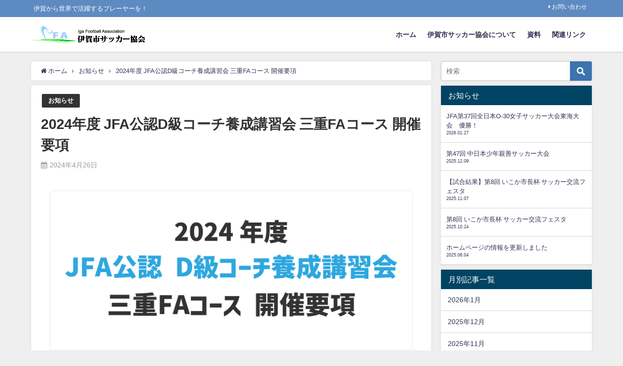

--- FILE ---
content_type: text/html; charset=UTF-8
request_url: https://www.iga-football.com/?p=587
body_size: 12612
content:
<!DOCTYPE html>
<html lang="ja">
<head>
<meta charset="utf-8">
<meta http-equiv="X-UA-Compatible" content="IE=edge">
<meta name="viewport" content="width=device-width, initial-scale=1" />
<title>2024年度 JFA公認D級コーチ養成講習会 三重FAコース 開催要項 | 伊賀市サッカー協会</title>
<meta name="description" content="１．目　的 アマチュアレベル（子どもを中心に）を対象とした指導者を養成すると同時に、子どもたちにサッカーの楽しさを伝えられる指導者を養成する。 ２．主　催 公益財団法人 日本サッカー協会／公益財団法人">
<meta name="thumbnail" content="https://www.iga-football.com/wp-content/uploads/2024/04/6fb57edcb388544685c9c0b618b7e39f.jpg" /><meta name="robots" content="archive, follow, index">
<!-- Diver OGP -->
<meta property="og:locale" content="ja_JP" />
<meta property="og:title" content="2024年度 JFA公認D級コーチ養成講習会 三重FAコース 開催要項" />
<meta property="og:description" content="１．目　的 アマチュアレベル（子どもを中心に）を対象とした指導者を養成すると同時に、子どもたちにサッカーの楽しさを伝えられる指導者を養成する。 ２．主　催 公益財団法人 日本サッカー協会／公益財団法人" />
<meta property="og:type" content="article" />
<meta property="og:url" content="https://www.iga-football.com/?p=587" />
<meta property="og:image" content="https://www.iga-football.com/wp-content/uploads/2024/04/6fb57edcb388544685c9c0b618b7e39f.jpg" />
<meta property="og:site_name" content="伊賀市サッカー協会" />
<meta name="twitter:card" content="summary_large_image" />
<meta name="twitter:title" content="2024年度 JFA公認D級コーチ養成講習会 三重FAコース 開催要項" />
<meta name="twitter:url" content="https://www.iga-football.com/?p=587" />
<meta name="twitter:description" content="１．目　的 アマチュアレベル（子どもを中心に）を対象とした指導者を養成すると同時に、子どもたちにサッカーの楽しさを伝えられる指導者を養成する。 ２．主　催 公益財団法人 日本サッカー協会／公益財団法人" />
<meta name="twitter:image" content="https://www.iga-football.com/wp-content/uploads/2024/04/6fb57edcb388544685c9c0b618b7e39f.jpg" />
<!-- / Diver OGP -->
<link rel="canonical" href="https://www.iga-football.com/?p=587">
<link rel="shortcut icon" href="https://www.iga-football.com/wp-content/uploads/2018/07/bunner.gif">
<!--[if IE]>
		<link rel="shortcut icon" href="https://www.iga-football.com/wp-content/uploads/2018/07/bunner.gif">
<![endif]-->
<link rel="apple-touch-icon" href="https://www.iga-football.com/wp-content/uploads/2018/07/bunner.gif" />
<meta name='robots' content='max-image-preview:large' />
<link rel='dns-prefetch' href='//cdnjs.cloudflare.com' />
<link rel='dns-prefetch' href='//s.w.org' />
<link rel="alternate" type="application/rss+xml" title="伊賀市サッカー協会 &raquo; フィード" href="https://www.iga-football.com/?feed=rss2" />
<link rel="alternate" type="application/rss+xml" title="伊賀市サッカー協会 &raquo; コメントフィード" href="https://www.iga-football.com/?feed=comments-rss2" />
<link rel="alternate" type="application/rss+xml" title="伊賀市サッカー協会 &raquo; 2024年度 JFA公認D級コーチ養成講習会 三重FAコース 開催要項 のコメントのフィード" href="https://www.iga-football.com/?feed=rss2&#038;p=587" />
<link rel='stylesheet'   href='https://www.iga-football.com/wp-includes/css/dist/block-library/style.min.css?ver=6.0.11&#038;theme=4.7.7'  media='all'>
<style id='global-styles-inline-css' type='text/css'>
body{--wp--preset--color--black: #000;--wp--preset--color--cyan-bluish-gray: #abb8c3;--wp--preset--color--white: #fff;--wp--preset--color--pale-pink: #f78da7;--wp--preset--color--vivid-red: #cf2e2e;--wp--preset--color--luminous-vivid-orange: #ff6900;--wp--preset--color--luminous-vivid-amber: #fcb900;--wp--preset--color--light-green-cyan: #7bdcb5;--wp--preset--color--vivid-green-cyan: #00d084;--wp--preset--color--pale-cyan-blue: #8ed1fc;--wp--preset--color--vivid-cyan-blue: #0693e3;--wp--preset--color--vivid-purple: #9b51e0;--wp--preset--color--light-blue: #70b8f1;--wp--preset--color--light-red: #ff8178;--wp--preset--color--light-green: #2ac113;--wp--preset--color--light-yellow: #ffe822;--wp--preset--color--light-orange: #ffa30d;--wp--preset--color--blue: #00f;--wp--preset--color--red: #f00;--wp--preset--color--purple: #674970;--wp--preset--color--gray: #ccc;--wp--preset--gradient--vivid-cyan-blue-to-vivid-purple: linear-gradient(135deg,rgba(6,147,227,1) 0%,rgb(155,81,224) 100%);--wp--preset--gradient--light-green-cyan-to-vivid-green-cyan: linear-gradient(135deg,rgb(122,220,180) 0%,rgb(0,208,130) 100%);--wp--preset--gradient--luminous-vivid-amber-to-luminous-vivid-orange: linear-gradient(135deg,rgba(252,185,0,1) 0%,rgba(255,105,0,1) 100%);--wp--preset--gradient--luminous-vivid-orange-to-vivid-red: linear-gradient(135deg,rgba(255,105,0,1) 0%,rgb(207,46,46) 100%);--wp--preset--gradient--very-light-gray-to-cyan-bluish-gray: linear-gradient(135deg,rgb(238,238,238) 0%,rgb(169,184,195) 100%);--wp--preset--gradient--cool-to-warm-spectrum: linear-gradient(135deg,rgb(74,234,220) 0%,rgb(151,120,209) 20%,rgb(207,42,186) 40%,rgb(238,44,130) 60%,rgb(251,105,98) 80%,rgb(254,248,76) 100%);--wp--preset--gradient--blush-light-purple: linear-gradient(135deg,rgb(255,206,236) 0%,rgb(152,150,240) 100%);--wp--preset--gradient--blush-bordeaux: linear-gradient(135deg,rgb(254,205,165) 0%,rgb(254,45,45) 50%,rgb(107,0,62) 100%);--wp--preset--gradient--luminous-dusk: linear-gradient(135deg,rgb(255,203,112) 0%,rgb(199,81,192) 50%,rgb(65,88,208) 100%);--wp--preset--gradient--pale-ocean: linear-gradient(135deg,rgb(255,245,203) 0%,rgb(182,227,212) 50%,rgb(51,167,181) 100%);--wp--preset--gradient--electric-grass: linear-gradient(135deg,rgb(202,248,128) 0%,rgb(113,206,126) 100%);--wp--preset--gradient--midnight: linear-gradient(135deg,rgb(2,3,129) 0%,rgb(40,116,252) 100%);--wp--preset--duotone--dark-grayscale: url('#wp-duotone-dark-grayscale');--wp--preset--duotone--grayscale: url('#wp-duotone-grayscale');--wp--preset--duotone--purple-yellow: url('#wp-duotone-purple-yellow');--wp--preset--duotone--blue-red: url('#wp-duotone-blue-red');--wp--preset--duotone--midnight: url('#wp-duotone-midnight');--wp--preset--duotone--magenta-yellow: url('#wp-duotone-magenta-yellow');--wp--preset--duotone--purple-green: url('#wp-duotone-purple-green');--wp--preset--duotone--blue-orange: url('#wp-duotone-blue-orange');--wp--preset--font-size--small: 13px;--wp--preset--font-size--medium: 20px;--wp--preset--font-size--large: 36px;--wp--preset--font-size--x-large: 42px;}.has-black-color{color: var(--wp--preset--color--black) !important;}.has-cyan-bluish-gray-color{color: var(--wp--preset--color--cyan-bluish-gray) !important;}.has-white-color{color: var(--wp--preset--color--white) !important;}.has-pale-pink-color{color: var(--wp--preset--color--pale-pink) !important;}.has-vivid-red-color{color: var(--wp--preset--color--vivid-red) !important;}.has-luminous-vivid-orange-color{color: var(--wp--preset--color--luminous-vivid-orange) !important;}.has-luminous-vivid-amber-color{color: var(--wp--preset--color--luminous-vivid-amber) !important;}.has-light-green-cyan-color{color: var(--wp--preset--color--light-green-cyan) !important;}.has-vivid-green-cyan-color{color: var(--wp--preset--color--vivid-green-cyan) !important;}.has-pale-cyan-blue-color{color: var(--wp--preset--color--pale-cyan-blue) !important;}.has-vivid-cyan-blue-color{color: var(--wp--preset--color--vivid-cyan-blue) !important;}.has-vivid-purple-color{color: var(--wp--preset--color--vivid-purple) !important;}.has-black-background-color{background-color: var(--wp--preset--color--black) !important;}.has-cyan-bluish-gray-background-color{background-color: var(--wp--preset--color--cyan-bluish-gray) !important;}.has-white-background-color{background-color: var(--wp--preset--color--white) !important;}.has-pale-pink-background-color{background-color: var(--wp--preset--color--pale-pink) !important;}.has-vivid-red-background-color{background-color: var(--wp--preset--color--vivid-red) !important;}.has-luminous-vivid-orange-background-color{background-color: var(--wp--preset--color--luminous-vivid-orange) !important;}.has-luminous-vivid-amber-background-color{background-color: var(--wp--preset--color--luminous-vivid-amber) !important;}.has-light-green-cyan-background-color{background-color: var(--wp--preset--color--light-green-cyan) !important;}.has-vivid-green-cyan-background-color{background-color: var(--wp--preset--color--vivid-green-cyan) !important;}.has-pale-cyan-blue-background-color{background-color: var(--wp--preset--color--pale-cyan-blue) !important;}.has-vivid-cyan-blue-background-color{background-color: var(--wp--preset--color--vivid-cyan-blue) !important;}.has-vivid-purple-background-color{background-color: var(--wp--preset--color--vivid-purple) !important;}.has-black-border-color{border-color: var(--wp--preset--color--black) !important;}.has-cyan-bluish-gray-border-color{border-color: var(--wp--preset--color--cyan-bluish-gray) !important;}.has-white-border-color{border-color: var(--wp--preset--color--white) !important;}.has-pale-pink-border-color{border-color: var(--wp--preset--color--pale-pink) !important;}.has-vivid-red-border-color{border-color: var(--wp--preset--color--vivid-red) !important;}.has-luminous-vivid-orange-border-color{border-color: var(--wp--preset--color--luminous-vivid-orange) !important;}.has-luminous-vivid-amber-border-color{border-color: var(--wp--preset--color--luminous-vivid-amber) !important;}.has-light-green-cyan-border-color{border-color: var(--wp--preset--color--light-green-cyan) !important;}.has-vivid-green-cyan-border-color{border-color: var(--wp--preset--color--vivid-green-cyan) !important;}.has-pale-cyan-blue-border-color{border-color: var(--wp--preset--color--pale-cyan-blue) !important;}.has-vivid-cyan-blue-border-color{border-color: var(--wp--preset--color--vivid-cyan-blue) !important;}.has-vivid-purple-border-color{border-color: var(--wp--preset--color--vivid-purple) !important;}.has-vivid-cyan-blue-to-vivid-purple-gradient-background{background: var(--wp--preset--gradient--vivid-cyan-blue-to-vivid-purple) !important;}.has-light-green-cyan-to-vivid-green-cyan-gradient-background{background: var(--wp--preset--gradient--light-green-cyan-to-vivid-green-cyan) !important;}.has-luminous-vivid-amber-to-luminous-vivid-orange-gradient-background{background: var(--wp--preset--gradient--luminous-vivid-amber-to-luminous-vivid-orange) !important;}.has-luminous-vivid-orange-to-vivid-red-gradient-background{background: var(--wp--preset--gradient--luminous-vivid-orange-to-vivid-red) !important;}.has-very-light-gray-to-cyan-bluish-gray-gradient-background{background: var(--wp--preset--gradient--very-light-gray-to-cyan-bluish-gray) !important;}.has-cool-to-warm-spectrum-gradient-background{background: var(--wp--preset--gradient--cool-to-warm-spectrum) !important;}.has-blush-light-purple-gradient-background{background: var(--wp--preset--gradient--blush-light-purple) !important;}.has-blush-bordeaux-gradient-background{background: var(--wp--preset--gradient--blush-bordeaux) !important;}.has-luminous-dusk-gradient-background{background: var(--wp--preset--gradient--luminous-dusk) !important;}.has-pale-ocean-gradient-background{background: var(--wp--preset--gradient--pale-ocean) !important;}.has-electric-grass-gradient-background{background: var(--wp--preset--gradient--electric-grass) !important;}.has-midnight-gradient-background{background: var(--wp--preset--gradient--midnight) !important;}.has-small-font-size{font-size: var(--wp--preset--font-size--small) !important;}.has-medium-font-size{font-size: var(--wp--preset--font-size--medium) !important;}.has-large-font-size{font-size: var(--wp--preset--font-size--large) !important;}.has-x-large-font-size{font-size: var(--wp--preset--font-size--x-large) !important;}
</style>
<link rel='stylesheet'   href='https://www.iga-football.com/wp-content/themes/diver/style.min.css?ver=6.0.11&#038;theme=4.7.7'  media='all'>
<link rel='stylesheet'   href='https://www.iga-football.com/wp-content/themes/diver_child/style.css?theme=4.7.7'  media='all'>
<link rel='stylesheet'   href='https://www.iga-football.com/wp-content/themes/diver/lib/functions/editor/gutenberg/blocks.min.css?ver=6.0.11&#038;theme=4.7.7'  media='all'>
<link rel='stylesheet'   href='https://cdnjs.cloudflare.com/ajax/libs/Swiper/4.5.0/css/swiper.min.css'  media='all'>
<!--n2css--><script src='https://www.iga-football.com/wp-includes/js/jquery/jquery.min.js?ver=3.6.0&#038;theme=4.7.7' id='jquery-core-js'></script>
<script src='https://www.iga-football.com/wp-includes/js/jquery/jquery-migrate.min.js?ver=3.3.2&#038;theme=4.7.7' id='jquery-migrate-js'></script>
<link rel="https://api.w.org/" href="https://www.iga-football.com/index.php?rest_route=/" /><link rel="alternate" type="application/json" href="https://www.iga-football.com/index.php?rest_route=/wp/v2/posts/587" /><link rel="EditURI" type="application/rsd+xml" title="RSD" href="https://www.iga-football.com/xmlrpc.php?rsd" />
<link rel="wlwmanifest" type="application/wlwmanifest+xml" href="https://www.iga-football.com/wp-includes/wlwmanifest.xml" /> 
<meta name="generator" content="WordPress 6.0.11" />
<link rel='shortlink' href='https://www.iga-football.com/?p=587' />
<link rel="alternate" type="application/json+oembed" href="https://www.iga-football.com/index.php?rest_route=%2Foembed%2F1.0%2Fembed&#038;url=https%3A%2F%2Fwww.iga-football.com%2F%3Fp%3D587" />
<link rel="alternate" type="text/xml+oembed" href="https://www.iga-football.com/index.php?rest_route=%2Foembed%2F1.0%2Fembed&#038;url=https%3A%2F%2Fwww.iga-football.com%2F%3Fp%3D587&#038;format=xml" />
<script type="application/ld+json">{
            "@context" : "http://schema.org",
            "@type" : "Article",
            "mainEntityOfPage":{ 
                  "@type":"WebPage", 
                  "@id":"https://www.iga-football.com/?p=587" 
                }, 
            "headline" : "2024年度 JFA公認D級コーチ養成講習会 三重FAコース 開催要項",
            "author" : {
                 "@type" : "Person",
                 "name" : "サッカー協会",
                 "url" : "https://www.iga-football.com/?author=2"
                 },
            "datePublished" : "2024-04-26T12:00:31+0900",
            "dateModified" : "2024-04-26T12:09:55+0900",
            "image" : {
                 "@type" : "ImageObject",
                 "url" : "",
                 "width" : "",
                 "height" : ""
                 },
            "articleSection" : "お知らせ",
            "url" : "https://www.iga-football.com/?p=587",
            "publisher" : {
               "@type" : "Organization",
               "name" : "伊賀市サッカー協会"
              },
            "logo" : {
                 "@type" : "ImageObject",
                 "url" : "https://www.iga-football.com/wp-content/uploads/2018/07/logo.gif"}
            },
            "description" : "１．目　的 アマチュアレベル（子どもを中心に）を対象とした指導者を養成すると同時に、子どもたちにサッカーの楽しさを伝えられる指導者を養成する。 ２．主　催 公益財団法人 日本サッカー協会／公益財団法人"}</script><style>body{background-image:url()}</style><style>#onlynav ul ul,#nav_fixed #nav ul ul,.header-logo #nav ul ul{visibility:hidden;opacity:0;transition:.2s ease-in-out;transform:translateY(10px)}#onlynav ul ul ul,#nav_fixed #nav ul ul ul,.header-logo #nav ul ul ul{transform:translateX(-20px) translateY(0)}#onlynav ul li:hover>ul,#nav_fixed #nav ul li:hover>ul,.header-logo #nav ul li:hover>ul{visibility:visible;opacity:1;transform:translateY(0)}#onlynav ul ul li:hover>ul,#nav_fixed #nav ul ul li:hover>ul,.header-logo #nav ul ul li:hover>ul{transform:translateX(0) translateY(0)}</style><style>body{background-color:#efefef;color:#333}a{color:#335}a:hover{color:#6495ED}.content{color:#000}.content a{color:#6f97bc}.content a:hover{color:#6495ED}.header-wrap,#header ul.sub-menu,#header ul.children,#scrollnav,.description_sp{background:#fff;color:#333}.header-wrap a,#scrollnav a,div.logo_title{color:#335}.header-wrap a:hover,div.logo_title:hover{color:#6495ED}.drawer-nav-btn span{background-color:#335}.drawer-nav-btn:before,.drawer-nav-btn:after{border-color:#335}#scrollnav ul li a{background:rgba(255,255,255,.8);color:#505050}.header_small_menu{background:#5d8ac1;color:#fff}.header_small_menu a{color:#fff}.header_small_menu a:hover{color:#6495ED}#nav_fixed.fixed,#nav_fixed #nav ul ul{background:#fff;color:#333}#nav_fixed.fixed a,#nav_fixed .logo_title{color:#335}#nav_fixed.fixed a:hover{color:#6495ED}#nav_fixed .drawer-nav-btn:before,#nav_fixed .drawer-nav-btn:after{border-color:#335}#nav_fixed .drawer-nav-btn span{background-color:#335}#onlynav{background:#fff;color:#333}#onlynav ul li a{color:#333}#onlynav ul ul.sub-menu{background:#fff}#onlynav div>ul>li>a:before{border-color:#333}#onlynav ul>li:hover>a:hover,#onlynav ul>li:hover>a,#onlynav ul>li:hover li:hover>a,#onlynav ul li:hover ul li ul li:hover>a{background:#5d8ac1;color:#fff}#onlynav ul li ul li ul:before{border-left-color:#fff}#onlynav ul li:last-child ul li ul:before{border-right-color:#fff}#bigfooter{background:#fff;color:#333}#bigfooter a{color:#335}#bigfooter a:hover{color:#6495ED}#footer{background:#fff;color:#999}#footer a{color:#335}#footer a:hover{color:#6495ED}#sidebar .widget{background:#fff;color:#333}#sidebar .widget a{color:#335}#sidebar .widget a:hover{color:#6495ED}.post-box-contents,#main-wrap #pickup_posts_container img,.hentry,#single-main .post-sub,.navigation,.single_thumbnail,.in_loop,#breadcrumb,.pickup-cat-list,.maintop-widget,.mainbottom-widget,#share_plz,.sticky-post-box,.catpage_content_wrap,.cat-post-main{background:#fff}.post-box{border-color:#eee}.drawer_content_title,.searchbox_content_title{background:#eee;color:#333}.drawer-nav,#header_search{background:#fff}.drawer-nav,.drawer-nav a,#header_search,#header_search a{color:#000}#footer_sticky_menu{background:rgba(255,255,255,.8)}.footermenu_col{background:rgba(255,255,255,.8);color:#333}a.page-numbers{background:#afafaf;color:#fff}.pagination .current{background:#607d8b;color:#fff}</style><style>@media screen and (min-width:1201px){#main-wrap,.header-wrap .header-logo,.header_small_content,.bigfooter_wrap,.footer_content,.container_top_widget,.container_bottom_widget{width:90%}}@media screen and (max-width:1200px){#main-wrap,.header-wrap .header-logo,.header_small_content,.bigfooter_wrap,.footer_content,.container_top_widget,.container_bottom_widget{width:96%}}@media screen and (max-width:768px){#main-wrap,.header-wrap .header-logo,.header_small_content,.bigfooter_wrap,.footer_content,.container_top_widget,.container_bottom_widget{width:100%}}@media screen and (min-width:960px){#sidebar{width:310px}}</style><style>@media screen and (min-width:1201px){#main-wrap{width:90%}}@media screen and (max-width:1200px){#main-wrap{width:96%}}</style><link rel="icon" href="https://www.iga-football.com/wp-content/uploads/2018/07/bunner-150x150.gif" sizes="32x32" />
<link rel="icon" href="https://www.iga-football.com/wp-content/uploads/2018/07/bunner.gif" sizes="192x192" />
<link rel="apple-touch-icon" href="https://www.iga-football.com/wp-content/uploads/2018/07/bunner.gif" />
<meta name="msapplication-TileImage" content="https://www.iga-football.com/wp-content/uploads/2018/07/bunner.gif" />
		<style type="text/css" id="wp-custom-css">
			/*テーブルの横スクロールのためのCSS*/
 table{ 
    width:100%;
}
.scroll{
    overflow: auto;
    white-space:nowrap;
}
.scroll::-webkit-scrollbar{
    height: 15px;
}
.scroll::-webkit-scrollbar-track{
    background: #f1f1f1;
}
.scroll::-webkit-scrollbar-thumb{
    background: #bbb;
}
 /*テーブルの横スクロールのためのCSSはここまで*/		</style>
		
<script src="https://www.youtube.com/iframe_api"></script>

</head>
<body itemscope="itemscope" itemtype="http://schema.org/WebPage" class="post-template-default single single-post postid-587 single-format-standard wp-embed-responsive">

<div id="container">
<!-- header -->
	<!-- lpページでは表示しない -->
	<div id="header" class="clearfix">
					<header class="header-wrap" role="banner" itemscope="itemscope" itemtype="http://schema.org/WPHeader">
			<div class="header_small_menu clearfix">
		<div class="header_small_content">
			<div id="description">伊賀から世界で活躍するプレーヤーを！</div>
			<nav class="header_small_menu_right" role="navigation" itemscope="itemscope" itemtype="http://scheme.org/SiteNavigationElement">
				<div class="menu-%e3%83%98%e3%83%83%e3%83%80%e3%83%bc%e4%b8%8a%e9%83%a8%e3%83%a1%e3%83%8b%e3%83%a5%e3%83%bc-container"><ul id="menu-%e3%83%98%e3%83%83%e3%83%80%e3%83%bc%e4%b8%8a%e9%83%a8%e3%83%a1%e3%83%8b%e3%83%a5%e3%83%bc" class="menu"><li id="menu-item-30" class="menu-item menu-item-type-post_type menu-item-object-page menu-item-30"><a href="https://www.iga-football.com/?page_id=25">お問い合わせ</a></li>
</ul></div>			</nav>
		</div>
	</div>

			<div class="header-logo clearfix">
				<!-- 	<button type="button" class="drawer-toggle drawer-hamburger">
	  <span class="sr-only">toggle navigation</span>
	  <span class="drawer-hamburger-icon"></span>
	</button> -->

	<div class="drawer-nav-btn-wrap"><span class="drawer-nav-btn"><span></span></span></div>



				<!-- /Navigation -->

								<div id="logo">
										<a href="https://www.iga-football.com/">
						
															<img src="https://www.iga-football.com/wp-content/uploads/2018/07/logo.gif" alt="伊賀市サッカー協会" width="460" height="88">
							
											</a>
				</div>
									<nav id="nav" role="navigation" itemscope="itemscope" itemtype="http://scheme.org/SiteNavigationElement">
						<div class="menu-top%e3%83%a1%e3%83%8b%e3%83%a5%e3%83%bc-container"><ul id="mainnavul" class="menu"><li id="menu-item-14" class="menu-item menu-item-type-custom menu-item-object-custom menu-item-home menu-item-14"><a href="https://www.iga-football.com/">ホーム</a></li>
<li id="menu-item-15" class="menu-item menu-item-type-post_type menu-item-object-page menu-item-has-children menu-item-15"><a href="https://www.iga-football.com/?page_id=9">伊賀市サッカー協会について</a>
<ul class="sub-menu">
	<li id="menu-item-212" class="menu-item menu-item-type-post_type menu-item-object-page menu-item-212"><a href="https://www.iga-football.com/?page_id=9">協会について</a></li>
	<li id="menu-item-206" class="menu-item menu-item-type-post_type menu-item-object-page menu-item-206"><a href="https://www.iga-football.com/?page_id=199">ご挨拶</a></li>
	<li id="menu-item-205" class="menu-item menu-item-type-post_type menu-item-object-page menu-item-205"><a href="https://www.iga-football.com/?page_id=201">役員一覧</a></li>
	<li id="menu-item-190" class="menu-item menu-item-type-post_type menu-item-object-page menu-item-190"><a href="https://www.iga-football.com/?page_id=186">協会規約</a></li>
	<li id="menu-item-16" class="menu-item menu-item-type-post_type menu-item-object-page menu-item-16"><a href="https://www.iga-football.com/?page_id=12">行事予定</a></li>
	<li id="menu-item-33" class="menu-item menu-item-type-post_type menu-item-object-page menu-item-33"><a href="https://www.iga-football.com/?page_id=22">事業報告</a></li>
</ul>
</li>
<li id="menu-item-163" class="menu-item menu-item-type-post_type menu-item-object-page menu-item-163"><a href="https://www.iga-football.com/?page_id=161">資料</a></li>
<li id="menu-item-32" class="menu-item menu-item-type-post_type menu-item-object-page menu-item-32"><a href="https://www.iga-football.com/?page_id=27">関連リンク</a></li>
</ul></div>					</nav>
							</div>
		</header>
		<nav id="scrollnav" class="inline-nospace" role="navigation" itemscope="itemscope" itemtype="http://scheme.org/SiteNavigationElement">
					</nav>
		
		<div id="nav_fixed">
		<div class="header-logo clearfix">
			<!-- Navigation -->
			<!-- 	<button type="button" class="drawer-toggle drawer-hamburger">
	  <span class="sr-only">toggle navigation</span>
	  <span class="drawer-hamburger-icon"></span>
	</button> -->

	<div class="drawer-nav-btn-wrap"><span class="drawer-nav-btn"><span></span></span></div>



			<!-- /Navigation -->
			<div class="logo clearfix">
				<a href="https://www.iga-football.com/">
					
													<img src="https://www.iga-football.com/wp-content/uploads/2018/07/logo.gif" alt="伊賀市サッカー協会" width="460" height="88">
													
									</a>
			</div>
					<nav id="nav" role="navigation" itemscope="itemscope" itemtype="http://scheme.org/SiteNavigationElement">
				<div class="menu-top%e3%83%a1%e3%83%8b%e3%83%a5%e3%83%bc-container"><ul id="fixnavul" class="menu"><li class="menu-item menu-item-type-custom menu-item-object-custom menu-item-home menu-item-14"><a href="https://www.iga-football.com/">ホーム</a></li>
<li class="menu-item menu-item-type-post_type menu-item-object-page menu-item-has-children menu-item-15"><a href="https://www.iga-football.com/?page_id=9">伊賀市サッカー協会について</a>
<ul class="sub-menu">
	<li class="menu-item menu-item-type-post_type menu-item-object-page menu-item-212"><a href="https://www.iga-football.com/?page_id=9">協会について</a></li>
	<li class="menu-item menu-item-type-post_type menu-item-object-page menu-item-206"><a href="https://www.iga-football.com/?page_id=199">ご挨拶</a></li>
	<li class="menu-item menu-item-type-post_type menu-item-object-page menu-item-205"><a href="https://www.iga-football.com/?page_id=201">役員一覧</a></li>
	<li class="menu-item menu-item-type-post_type menu-item-object-page menu-item-190"><a href="https://www.iga-football.com/?page_id=186">協会規約</a></li>
	<li class="menu-item menu-item-type-post_type menu-item-object-page menu-item-16"><a href="https://www.iga-football.com/?page_id=12">行事予定</a></li>
	<li class="menu-item menu-item-type-post_type menu-item-object-page menu-item-33"><a href="https://www.iga-football.com/?page_id=22">事業報告</a></li>
</ul>
</li>
<li class="menu-item menu-item-type-post_type menu-item-object-page menu-item-163"><a href="https://www.iga-football.com/?page_id=161">資料</a></li>
<li class="menu-item menu-item-type-post_type menu-item-object-page menu-item-32"><a href="https://www.iga-football.com/?page_id=27">関連リンク</a></li>
</ul></div>			</nav>
				</div>
	</div>
							</div>
	<div class="d_sp">
		</div>
	
	<div id="main-wrap">
	<!-- main -->
	
	<main id="single-main"  style="float:left;margin-right:-330px;padding-right:330px;" role="main">
									<!-- パンくず -->
				<ul id="breadcrumb" itemscope itemtype="http://schema.org/BreadcrumbList">
<li itemprop="itemListElement" itemscope itemtype="http://schema.org/ListItem"><a href="https://www.iga-football.com/" itemprop="item"><span itemprop="name"><i class="fa fa-home" aria-hidden="true"></i> ホーム</span></a><meta itemprop="position" content="1" /></li><li itemprop="itemListElement" itemscope itemtype="http://schema.org/ListItem"><a href="https://www.iga-football.com/?cat=3" itemprop="item"><span itemprop="name">お知らせ</span></a><meta itemprop="position" content="2" /></li><li class="breadcrumb-title" itemprop="itemListElement" itemscope itemtype="http://schema.org/ListItem"><a href="https://www.iga-football.com/?p=587" itemprop="item"><span itemprop="name">2024年度 JFA公認D級コーチ養成講習会 三重FAコース 開催要項</span></a><meta itemprop="position" content="3" /></li></ul> 
				<div id="content_area" class="fadeIn animated">
										<article id="post-587" class="post-587 post type-post status-publish format-standard hentry category-info" >
						<header>
							<div class="post-meta clearfix">
								<div class="cat-tag">
																			<div class="single-post-category" style="background:"><a href="https://www.iga-football.com/?cat=3" rel="category tag">お知らせ</a></div>
																										</div>

								<h1 class="single-post-title entry-title">2024年度 JFA公認D級コーチ養成講習会 三重FAコース 開催要項</h1>
								<div class="post-meta-bottom">
																	<time class="single-post-date published updated" datetime="2024-04-26"><i class="fa fa-calendar" aria-hidden="true"></i>2024年4月26日</time>
																								
								</div>
															</div>
							

						</header>
						<section class="single-post-main">
																

								<div class="content">
																<p><img src="https://www.iga-football.com/wp-content/uploads/2024/04/6fb57edcb388544685c9c0b618b7e39f.jpg" alt="" width="1500" height="658" class="wp-image-617 size-full aligncenter" srcset="https://www.iga-football.com/wp-content/uploads/2024/04/6fb57edcb388544685c9c0b618b7e39f.jpg 1500w, https://www.iga-football.com/wp-content/uploads/2024/04/6fb57edcb388544685c9c0b618b7e39f-300x132.jpg 300w, https://www.iga-football.com/wp-content/uploads/2024/04/6fb57edcb388544685c9c0b618b7e39f-1024x449.jpg 1024w, https://www.iga-football.com/wp-content/uploads/2024/04/6fb57edcb388544685c9c0b618b7e39f-150x66.jpg 150w, https://www.iga-football.com/wp-content/uploads/2024/04/6fb57edcb388544685c9c0b618b7e39f-768x337.jpg 768w" sizes="(max-width: 1500px) 100vw, 1500px" /></p>
<h3>１．目　的</h3>
<p>アマチュアレベル（子どもを中心に）を対象とした指導者を養成すると同時に、子どもたちにサッカーの楽しさを伝えられる指導者を養成する。</p>
<h3>２．主　催</h3>
<p>公益財団法人 日本サッカー協会／公益財団法人 日本スポーツ協会</p>
<h3>３．共　催</h3>
<p>一般社団法人　三重県サッカー協会</p>
<h3>４．講習内容</h3>
<p>１）講義　4.0時間<br />
２）実技　2.0時間</p>
<h3>５．参加条件</h3>
<p>１）参加する年の4月1日現在、満15歳以上の方。<br />
２）地域において、スポーツ活動を実施しているクラブやスポーツ教室で実際に指導にあたっている指導者及びこれから指導者にあろうとする者で、全日程に責任をもって参加できる方。</p>
<h3>６．参加者枠</h3>
<p>各コース40名程度</p>
<h3>７．期　日／コース／会　場</h3>
<table border="1" style="border-collapse: collapse;width: 100%">
<tbody>
<tr>
<td style="width: 33.3333%;text-align: center">開催日</td>
<td style="width: 33.3333%;text-align: center">コース</td>
<td style="width: 33.3333%;text-align: center">会　場</td>
</tr>
<tr>
<td style="width: 33.3333%;text-align: center">2024年7月  6日（土）</td>
<td style="width: 33.3333%;text-align: center">女性コース</td>
<td style="width: 33.3333%;text-align: center">四日市市勤労者・市民交流センター<br />
四日市中央フットボール場Aフィールド</td>
</tr>
<tr>
<td style="width: 33.3333%;text-align: center">2024年7月13日（土）</td>
<td style="width: 33.3333%;text-align: center">第1コース</td>
<td style="width: 33.3333%;text-align: center">三重県営サンアリーナ<br />
伊勢フットボールヴィレッジCピッチ</td>
</tr>
<tr>
<td style="width: 33.3333%;text-align: center">2024年7月20日（土）</td>
<td style="width: 33.3333%;text-align: center">第2コース</td>
<td style="width: 33.3333%;text-align: center">四日市市勤労者・市民交流センター<br />
四日市中央フットボール場Aフィールド</td>
</tr>
</tbody>
</table>
<p>※各コース1日開催となります。<br />
※複数選択が可能ですが、確実に参加できる場合のみ複数選択ください。適正人数で開催する観点から、希望順には対応しかねます。個別の事情については申込の最後に記述ください。</p>
<h3>８．参加経費</h3>
<p>19,800円（内訳：教材費、開催運営費等）<br />
※参加経費について<span style="text-decoration: underline;color: #ff0000">18歳未満無料</span></p>
<h3>９．登 録 費</h3>
<p>全てのカリキュラムを修了した方は、JFAに3,000円の登録費を納めていただきます。<br />
※登録費については<span style="text-decoration: underline"><span style="color: #ff0000;text-decoration: underline">18歳未満無料</span></span></p>
<h3>10．申込方法</h3>
<p>下記フォームより申し込みをお願いします<br />
<a href="https://docs.google.com/forms/d/1vhPflHuLiLodXewqGU7vvtQ6u_MzjfTS2jv9QHVpvfk/edit">https://docs.google.com/forms/d/1vhPflHuLiLodXewqGU7vvtQ6u_MzjfTS2jv9QHVpvfk/edit</a><br />
<strong><span class="fontcolor" style="color:red;">申込期限：2024年6月9日（日）</span></strong></p>
<h3>11．その他</h3>
<p>１）(一社)三重県サッカー協会では傷害保険はかけておりません。当日の応急処置はいたしますが、各自の責任において傷害保険の加入をしておいてください。<br />
２）ケガ等で実技ができない方は不合格となる場合があります。<br />
３）本事業をより多くの方に知っていただけるよう、講習会中の映像・写真を主催者で撮影し使用させていただく場合がありますので、あらかじめご了承ください。<br />
４）お知らせいただいた個人情報は本事業にのみ使用し、その他の目的では一切使用いたしません。</p>
<h3>12．問合せ先</h3>
<p>D級コーチ養成講習会　チューター</p>
<p>小山　直樹 090-8671-0688<br />
小林　裕之 090-9174-1337</p>
<p><a href="https://www.iga-football.com/wp-content/uploads/2024/04/a50e6ae30608720e7866a70e1924a63d.pdf">[PDF] 2024年度 JFA公認D級コーチ養成講習会 三重FAコース 開催要項</a></p>
								</div>

								
								<div class="bottom_ad clearfix">
																			
																</div>

								

<div class="share" >
			<div class="sns small c2">
			
			<!--Facebookボタン-->  
			 
			<a class="facebook" href="https://www.facebook.com/share.php?u=https%3A%2F%2Fwww.iga-football.com%2F%3Fp%3D587" onclick="window.open(this.href, 'FBwindow', 'width=650, height=450, menubar=no, toolbar=no, scrollbars=yes'); return false;"><i class="fa fa-facebook"></i><span class="sns_name">Facebook</span>
						</a>
			
			<!--ツイートボタン-->
						<a class="twitter" target="blank" href="https://twitter.com/intent/tweet?url=https%3A%2F%2Fwww.iga-football.com%2F%3Fp%3D587&text=2024%E5%B9%B4%E5%BA%A6+JFA%E5%85%AC%E8%AA%8DD%E7%B4%9A%E3%82%B3%E3%83%BC%E3%83%81%E9%A4%8A%E6%88%90%E8%AC%9B%E7%BF%92%E4%BC%9A+%E4%B8%89%E9%87%8DFA%E3%82%B3%E3%83%BC%E3%82%B9+%E9%96%8B%E5%82%AC%E8%A6%81%E9%A0%85&tw_p=tweetbutton"><i class="fa fa-twitter"></i><span class="sns_name">Twitter</span>
						</a>
			
			<!--はてブボタン--> 
			

			<!--LINEボタン--> 
			
			<!--ポケットボタン-->  
			
			<!--Feedlyボタン-->  
			
		</div>
	</div>
														</section>
						<footer class="article_footer">
							<!-- コメント -->
														<!-- 関連キーワード -->
							
							<!-- 関連記事 -->
																				</footer>
					</article>
				</div>
				<!-- CTA -->
								<!-- navigation -->
									<ul class="navigation">
						<li class="left"><a href="https://www.iga-football.com/?p=608" rel="prev">2024年度 リフレッシュ研修会開催要項 ＜ 三重FA第1コース ＞</a></li>						<li class="right"><a href="https://www.iga-football.com/?p=646" rel="next">「サッカー活動中における落雷事故防止対策」のお知らせ</a></li>					</ul>
									 
 								<div class="post-sub">
					<!-- bigshare -->
					<!-- rabdom_posts(bottom) -->
														</div>
						</main>

	<!-- /main -->
		<!-- sidebar -->
	<div id="sidebar" style="float:right;" role="complementary">
		<div class="sidebar_content">
						<div id="search-2" class="widget widget_search"><form method="get" class="searchform" action="https://www.iga-football.com/" role="search">
	<input type="text" placeholder="検索" name="s" class="s">
	<input type="submit" class="searchsubmit" value="">
</form></div>        <div id="diver_widget_newpost-6" class="widget widget_diver_widget_newpost">      
      <div class="widgettitle">お知らせ</div>        <ul>
                                          <li class="widget_post_list clearfix">
              <a class="clearfix" href="https://www.iga-football.com/?p=1016" title="JFA第37回全日本O-30女子サッカー大会東海大会　優勝！">
                            <div class="meta" style="margin:0;padding:5px 3px;">
                    <div class="post_list_title">JFA第37回全日本O-30女子サッカー大会東海大会　優勝！</div>
                    <div class="post_list_tag">
                                                              </div>
                                            
                    <div class="post_list_date">2026.01.27</div>              </div>
              </a>
            </li>
                                  <li class="widget_post_list clearfix">
              <a class="clearfix" href="https://www.iga-football.com/?p=964" title="第47回 中日本少年親善サッカー大会">
                            <div class="meta" style="margin:0;padding:5px 3px;">
                    <div class="post_list_title">第47回 中日本少年親善サッカー大会</div>
                    <div class="post_list_tag">
                                                              </div>
                                            
                    <div class="post_list_date">2025.12.09</div>              </div>
              </a>
            </li>
                                  <li class="widget_post_list clearfix">
              <a class="clearfix" href="https://www.iga-football.com/?p=918" title="【試合結果】第8回 いこか市長杯 サッカー交流フェスタ">
                            <div class="meta" style="margin:0;padding:5px 3px;">
                    <div class="post_list_title">【試合結果】第8回 いこか市長杯 サッカー交流フェスタ</div>
                    <div class="post_list_tag">
                                                              </div>
                                            
                    <div class="post_list_date">2025.11.07</div>              </div>
              </a>
            </li>
                                  <li class="widget_post_list clearfix">
              <a class="clearfix" href="https://www.iga-football.com/?p=910" title="第8回 いこか市長杯 サッカー交流フェスタ">
                            <div class="meta" style="margin:0;padding:5px 3px;">
                    <div class="post_list_title">第8回 いこか市長杯 サッカー交流フェスタ</div>
                    <div class="post_list_tag">
                                                              </div>
                                            
                    <div class="post_list_date">2025.10.24</div>              </div>
              </a>
            </li>
                                  <li class="widget_post_list clearfix">
              <a class="clearfix" href="https://www.iga-football.com/?p=869" title="ホームページの情報を更新しました">
                            <div class="meta" style="margin:0;padding:5px 3px;">
                    <div class="post_list_title">ホームページの情報を更新しました</div>
                    <div class="post_list_tag">
                                                              </div>
                                            
                    <div class="post_list_date">2025.06.04</div>              </div>
              </a>
            </li>
          
          
                </ul>
        </div>    <div id="archives-2" class="widget widget_archive"><div class="widgettitle">月別記事一覧</div>
			<ul>
					<li><a href='https://www.iga-football.com/?m=202601'>2026年1月</a></li>
	<li><a href='https://www.iga-football.com/?m=202512'>2025年12月</a></li>
	<li><a href='https://www.iga-football.com/?m=202511'>2025年11月</a></li>
	<li><a href='https://www.iga-football.com/?m=202510'>2025年10月</a></li>
	<li><a href='https://www.iga-football.com/?m=202508'>2025年8月</a></li>
	<li><a href='https://www.iga-football.com/?m=202507'>2025年7月</a></li>
	<li><a href='https://www.iga-football.com/?m=202506'>2025年6月</a></li>
	<li><a href='https://www.iga-football.com/?m=202505'>2025年5月</a></li>
	<li><a href='https://www.iga-football.com/?m=202502'>2025年2月</a></li>
	<li><a href='https://www.iga-football.com/?m=202501'>2025年1月</a></li>
	<li><a href='https://www.iga-football.com/?m=202412'>2024年12月</a></li>
	<li><a href='https://www.iga-football.com/?m=202411'>2024年11月</a></li>
	<li><a href='https://www.iga-football.com/?m=202410'>2024年10月</a></li>
	<li><a href='https://www.iga-football.com/?m=202407'>2024年7月</a></li>
	<li><a href='https://www.iga-football.com/?m=202406'>2024年6月</a></li>
	<li><a href='https://www.iga-football.com/?m=202404'>2024年4月</a></li>
	<li><a href='https://www.iga-football.com/?m=202403'>2024年3月</a></li>
	<li><a href='https://www.iga-football.com/?m=202312'>2023年12月</a></li>
	<li><a href='https://www.iga-football.com/?m=202311'>2023年11月</a></li>
	<li><a href='https://www.iga-football.com/?m=202310'>2023年10月</a></li>
	<li><a href='https://www.iga-football.com/?m=202308'>2023年8月</a></li>
	<li><a href='https://www.iga-football.com/?m=202307'>2023年7月</a></li>
	<li><a href='https://www.iga-football.com/?m=202306'>2023年6月</a></li>
	<li><a href='https://www.iga-football.com/?m=202303'>2023年3月</a></li>
	<li><a href='https://www.iga-football.com/?m=202207'>2022年7月</a></li>
	<li><a href='https://www.iga-football.com/?m=202205'>2022年5月</a></li>
	<li><a href='https://www.iga-football.com/?m=202204'>2022年4月</a></li>
	<li><a href='https://www.iga-football.com/?m=202111'>2021年11月</a></li>
	<li><a href='https://www.iga-football.com/?m=202110'>2021年10月</a></li>
	<li><a href='https://www.iga-football.com/?m=201910'>2019年10月</a></li>
	<li><a href='https://www.iga-football.com/?m=201905'>2019年5月</a></li>
	<li><a href='https://www.iga-football.com/?m=201810'>2018年10月</a></li>
			</ul>

			</div>						<div id="fix_sidebar">
															</div>
		</div>
	</div>
	<!-- /sidebar -->

</div>
				</div>
		<!-- /container -->
		
			<!-- Big footer -->
						<!-- /Big footer -->

			<!-- footer -->
			<footer id="footer">
				<div class="footer_content clearfix">
					<nav class="footer_navi" role="navigation">
						<div class="menu-%e3%83%95%e3%83%83%e3%82%bf%e3%83%bc%e3%81%ae%e3%83%a1%e3%83%8b%e3%83%a5%e3%83%bc-container"><ul id="menu-%e3%83%95%e3%83%83%e3%82%bf%e3%83%bc%e3%81%ae%e3%83%a1%e3%83%8b%e3%83%a5%e3%83%bc" class="menu"><li id="menu-item-36" class="menu-item menu-item-type-taxonomy menu-item-object-category menu-item-36"><a href="https://www.iga-football.com/?cat=4">1種委員会</a></li>
<li id="menu-item-37" class="menu-item menu-item-type-taxonomy menu-item-object-category menu-item-37"><a href="https://www.iga-football.com/?cat=5">2種委員会</a></li>
<li id="menu-item-38" class="menu-item menu-item-type-taxonomy menu-item-object-category menu-item-38"><a href="https://www.iga-football.com/?cat=6">3種委員会</a></li>
<li id="menu-item-39" class="menu-item menu-item-type-taxonomy menu-item-object-category menu-item-39"><a href="https://www.iga-football.com/?cat=7">4種委員会</a></li>
<li id="menu-item-40" class="menu-item menu-item-type-taxonomy menu-item-object-category menu-item-40"><a href="https://www.iga-football.com/?cat=8">女子委員会</a></li>
<li id="menu-item-41" class="menu-item menu-item-type-taxonomy menu-item-object-category menu-item-41"><a href="https://www.iga-football.com/?cat=9">シニア委員会</a></li>
<li id="menu-item-42" class="menu-item menu-item-type-taxonomy menu-item-object-category menu-item-42"><a href="https://www.iga-football.com/?cat=10">キッズ委員会</a></li>
<li id="menu-item-43" class="menu-item menu-item-type-taxonomy menu-item-object-category menu-item-43"><a href="https://www.iga-football.com/?cat=11">フットサル委員会</a></li>
</ul></div>					</nav>
					<p id="copyright">伊賀市サッカー協会 All Rights Reserved.</p>
				</div>
			</footer>
			<!-- /footer -->
							<span id="page-top"><a href="#wrap"><i class="fa fa-chevron-up" aria-hidden="true"></i></a></span>
						<!-- フッターmenu -->
						<!-- フッターCTA -->
					

		<div class="drawer-overlay"></div>
		<div class="drawer-nav"><div id="nav_menu-2" class="widget widget_nav_menu"><div class="drawer_content_title">MENU</div><div class="menu-top%e3%83%a1%e3%83%8b%e3%83%a5%e3%83%bc-container"><ul id="menu-top%e3%83%a1%e3%83%8b%e3%83%a5%e3%83%bc-2" class="menu"><li class="menu-item menu-item-type-custom menu-item-object-custom menu-item-home menu-item-14"><a href="https://www.iga-football.com/">ホーム</a></li>
<li class="menu-item menu-item-type-post_type menu-item-object-page menu-item-has-children menu-item-15"><a href="https://www.iga-football.com/?page_id=9">伊賀市サッカー協会について</a>
<ul class="sub-menu">
	<li class="menu-item menu-item-type-post_type menu-item-object-page menu-item-212"><a href="https://www.iga-football.com/?page_id=9">協会について</a></li>
	<li class="menu-item menu-item-type-post_type menu-item-object-page menu-item-206"><a href="https://www.iga-football.com/?page_id=199">ご挨拶</a></li>
	<li class="menu-item menu-item-type-post_type menu-item-object-page menu-item-205"><a href="https://www.iga-football.com/?page_id=201">役員一覧</a></li>
	<li class="menu-item menu-item-type-post_type menu-item-object-page menu-item-190"><a href="https://www.iga-football.com/?page_id=186">協会規約</a></li>
	<li class="menu-item menu-item-type-post_type menu-item-object-page menu-item-16"><a href="https://www.iga-football.com/?page_id=12">行事予定</a></li>
	<li class="menu-item menu-item-type-post_type menu-item-object-page menu-item-33"><a href="https://www.iga-football.com/?page_id=22">事業報告</a></li>
</ul>
</li>
<li class="menu-item menu-item-type-post_type menu-item-object-page menu-item-163"><a href="https://www.iga-football.com/?page_id=161">資料</a></li>
<li class="menu-item menu-item-type-post_type menu-item-object-page menu-item-32"><a href="https://www.iga-football.com/?page_id=27">関連リンク</a></li>
</ul></div></div></div>

				<div id="header_search" class="lity-hide">
					</div>
		
		<style>@media screen and (max-width:599px){.grid_post-box{width:50%!important}}</style><style>.appeal_box,#share_plz,.hentry,#single-main .post-sub,#breadcrumb,#sidebar .widget,.navigationd,.pickup-cat-wrap,.maintop-widget,.mainbottom-widget,.post-box-contents,#main-wrap .pickup_post_list,#main-wrap .pickup_post_list img,.sticky-post-box,.p-entry__tw-follow,.p-entry__push,.catpage_content_wrap,.diver_widget_post_list .post_list img,.pickup-cat-img img,.sticky-post-box .post_thumbnail img,.wpp-thumbnail,.post_list_wrap img,.single-recommend img,.post_footer_author .author-post-thumb img,.grid_post_thumbnail img{border-radius:4px}</style><style>.appeal_box,#share_plz,.hentry,#single-main .post-sub,#breadcrumb,#sidebar .widget,.navigation,.wrap-post-title,.pickup-cat-wrap,.maintop-widget,.mainbottom-widget,.post-box-contents,#main-wrap .pickup_post_list,.sticky-post-box,.p-entry__tw-follow,.p-entry__push,.catpage_content_wrap,#cta{-webkit-box-shadow:0 0 5px #ddd;-moz-box-shadow:0 0 5px #ddd;box-shadow:0 0 5px #ddd;-webkit-box-shadow:0 0 0 5px rgba(150,150,150,.2);-moz-box-shadow:0 0 5px rgba(150,150,150,.2);box-shadow:0 0 5px rgba(150,150,150,.2)}</style><style>.newlabel{display:inline-block;position:absolute;margin:0;text-align:center;font-size:13px;color:#fff;font-size:13px;background:#f66;top:0}.newlabel span{color:#fff;background:#f66}.pickup-cat-img .newlabel::before{content:"";top:0;left:0;border-bottom:40px solid transparent;border-left:40px solid #f66;position:absolute}.pickup-cat-img .newlabel span{font-size:11px;display:block;top:6px;transform:rotate(-45deg);left:0;position:absolute;z-index:101;background:0 0}@media screen and (max-width:768px){.newlabel span{font-size:.6em}}</style><style>.post-box-contents .newlabel{top:-8px;left:-8px;width:77px;height:80px;overflow:hidden;background:0 0}.post-box-contents .newlabel span{white-space:nowrap;display:inline-block;position:absolute;padding:7px 0;right:-9px;top:17px;width:112px;text-align:center;line-height:10px;letter-spacing:.05em;-webkit-transform:rotate(-45deg);-ms-transform:rotate(-45deg);transform:rotate(-45deg);box-shadow:0 2px 5px rgba(0,0,0,.2)}.post-box-contents .newlabel span:before,.post-box-contents .newlabel span:after{position:absolute;content:"";border-top:6px solid #666;border-left:6px solid transparent;border-right:6px solid transparent;bottom:-6px}.post-box-contents .newlabel span:before{left:1px}.post-box-contents .newlabel span:after{right:3px}@media screen and (max-width:768px){.post-box-contents .newlabel span{line-height:0;width:70px;top:7px}.post-box-contents .newlabel{top:-4px;left:-4px;width:41px}.post-box-contents .newlabel span:before{left:7px}.post-box-contents .newlabel span:after{right:8px}.post-box-contents .newlabel span:before,.post-box-contents .newlabel span:after{border-top:3px solid #666;border-left:3px solid transparent;border-right:3px solid transparent;bottom:-3px}</style><style>@media screen and (min-width:560px){.grid_post-box:hover .grid_post_thumbnail img,.post-box:hover .post_thumbnail img{-webkit-transform:scale(1.2);transform:scale(1.2)}}</style><style>#page-top a{background:rgba(0,0,0,.6);color:#fff}</style><style>.wpp-list li:nth-child(1):after,.diver_popular_posts li.widget_post_list:nth-child(1):after{background:rgb(255,230,88)}.wpp-list li:nth-child(2):after,.diver_popular_posts li.widget_post_list:nth-child(2):after{background:#ccc}.wpp-list li:nth-child(3):after,.diver_popular_posts li.widget_post_list:nth-child(3):after{background:rgba(255,121,37,.8)}.wpp-list li:after{content:counter(wpp-ranking,decimal);counter-increment:wpp-ranking}.diver_popular_posts li.widget_post_list:after{content:counter(dpp-ranking,decimal);counter-increment:dpp-ranking}.wpp-list li:after,.diver_popular_posts li.widget_post_list:after{line-height:1;position:absolute;padding:3px 6px;left:4px;top:4px;background:#313131;color:#fff;font-size:1em;border-radius:50%;font-weight:bold;z-index:}</style><style>h2{color:#fff}h3{color:#333;border:0}h4{color:#666}h5{color:#666}</style><style>.content h2{background:#1e73be;border-radius:3px}</style><style>.content h3{border-bottom:2px solid #1e73be;background:#fff;border-radius:0}</style><style>.content h4{padding-left:40px;border-bottom:2px solid #1e73be}.content h4:before,h4:after{position:absolute;content:'';border-radius:100%}.content h4:before{top:.4em;left:.2em;z-index:2;width:21px;height:21px;background:#1e73be;opacity:.5}.content h4:after{top:1em;left:.7em;width:13px;height:13px;background:#1e73be}</style><style>.wrap-post-title,.wrap-post-title a{color:#333}</style><style>.wrap-post-title,.widget .wrap-post-title{background:#fff}</style><style>.widget.widget_block .wp-block-group h2:first-child,.widget.widget_block .wp-block-group h3:first-child,.widgettitle{color:#fff}</style><style>.widget.widget_block .wp-block-group h2:first-child,.widget.widget_block .wp-block-group h3:first-child,.widgettitle{background:#004363}</style><style>.content{font-size:16px;line-height:1.8}.content p{padding:0 0 1em}.content ul,.content ol,.content table,.content dl{margin-bottom:1em}.content img{-webkit-box-shadow:0 0 5px rgba(0,0,0,.1);-moz-box-shadow:0 0 5px rgba(0,0,0,.1);box-shadow:0 0 5px rgba(0,0,0,.1)}.single_thumbnail img{width:100%}.single_thumbnail img{max-height:500px}@media screen and (max-width:768px){.content{font-size:14px}}</style><style>.diver_firstview_simple.stripe.length{background-image:linear-gradient(-90deg,transparent 25%,#fff 25%,#fff 50%,transparent 50%,transparent 75%,#fff 75%,#fff);background-size:80px 50px}.diver_firstview_simple.stripe.slant{background-image:linear-gradient(-45deg,transparent 25%,#fff 25%,#fff 50%,transparent 50%,transparent 75%,#fff 75%,#fff);background-size:50px 50px}.diver_firstview_simple.stripe.vertical{background-image:linear-gradient(0deg,transparent 25%,#fff 25%,#fff 50%,transparent 50%,transparent 75%,#fff 75%,#fff);background-size:50px 80px}.diver_firstview_simple.dot{background-image:radial-gradient(#fff 20%,transparent 0),radial-gradient(#fff 20%,transparent 0);background-position:0 0,10px 10px;background-size:20px 20px}.diver_firstview_simple.tile.length,.diver_firstview_simple.tile.vertical{background-image:linear-gradient(45deg,#fff 25%,transparent 25%,transparent 75%,#fff 75%,#fff),linear-gradient(45deg,#fff 25%,transparent 25%,transparent 75%,#fff 75%,#fff);background-position:5px 5px,40px 40px;background-size:70px 70px}.diver_firstview_simple.tile.slant{background-image:linear-gradient(45deg,#fff 25%,transparent 25%,transparent 75%,#fff 75%,#fff),linear-gradient(-45deg,#fff 25%,transparent 25%,transparent 75%,#fff 75%,#fff);background-size:50px 50px;background-position:25px}.diver_firstview_simple.grad.length{background:linear-gradient(#fff,#759ab2)}.diver_firstview_simple.grad.vertical{background:linear-gradient(-90deg,#fff,#759ab2)}.diver_firstview_simple.grad.slant{background:linear-gradient(-45deg,#fff,#759ab2)}.content a{text-decoration:underline}.single_thumbnail:before{content:'';background:inherit;-webkit-filter:grayscale(100%) blur(5px) brightness(.9);-moz-filter:grayscale(100%) blur(5px) brightness(.9);-o-filter:grayscale(100%) blur(5px) brightness(.9);-ms-filter:grayscale(100%) blur(5px) brightness(.9);filter:grayscale(100%) blur(5px) brightness(.9);position:absolute;top:-5px;left:-5px;right:-5px;bottom:-5px;z-index:-1}/****************************************

          カエレバ・ヨメレバ

		*****************************************/.cstmreba{width:98%;height:auto;margin:36px 0}.booklink-box,.kaerebalink-box,.tomarebalink-box{width:100%;background-color:#fff;overflow:hidden;box-sizing:border-box;padding:12px 8px;margin:1em 0;-webkit-box-shadow:0 0 5px rgba(0,0,0,.1);-moz-box-shadow:0 0 5px rgba(0,0,0,.1);box-shadow:0 0 5px rgba(0,0,0,.1)}.booklink-image,.kaerebalink-image,.tomarebalink-image{width:150px;float:left;margin:0 14px 0 0;text-align:center}.booklink-image a,.kaerebalink-image a,.tomarebalink-image a{width:100%;display:block}.booklink-image a img,.kaerebalink-image a img,.tomarebalink-image a img{margin:0;padding:0;text-align:center}.booklink-info,.kaerebalink-info,.tomarebalink-info{overflow:hidden;line-height:170%;color:#333}.booklink-info a,.kaerebalink-info a,.tomarebalink-info a{text-decoration:none}.booklink-name>a,.kaerebalink-name>a,.tomarebalink-name>a{border-bottom:1px dotted;color:#04c;font-size:16px}.booklink-name>a:hover,.kaerebalink-name>a:hover,.tomarebalink-name>a:hover{color:#722031}.booklink-powered-date,.kaerebalink-powered-date,.tomarebalink-powered-date{font-size:10px;line-height:150%}.booklink-powered-date a,.kaerebalink-powered-date a,.tomarebalink-powered-date a{border-bottom:1px dotted;color:#04c}.booklink-detail,.kaerebalink-detail,.tomarebalink-address{font-size:12px}.kaerebalink-link1 img,.booklink-link2 img,.tomarebalink-link1 img{display:none}.booklink-link2>div,.kaerebalink-link1>div,.tomarebalink-link1>div{float:left;width:32.33333%;margin:.5% 0;margin-right:1%}/***** ボタンデザインここから ******/.booklink-link2 a,.kaerebalink-link1 a,.tomarebalink-link1 a{width:100%;display:inline-block;text-align:center;font-size:.9em;line-height:2em;padding:3% 1%;margin:1px 0;border-radius:2px;color:#fff!important;box-shadow:0 2px 0 #ccc;background:#ccc;position:relative;transition:0s;font-weight:bold}.booklink-link2 a:hover,.kaerebalink-link1 a:hover,.tomarebalink-link1 a:hover{top:2px;box-shadow:none}.tomarebalink-link1 .shoplinkrakuten a{background:#76ae25}.tomarebalink-link1 .shoplinkjalan a{background:#ff7a15}.tomarebalink-link1 .shoplinkjtb a{background:#c81528}.tomarebalink-link1 .shoplinkknt a{background:#0b499d}.tomarebalink-link1 .shoplinkikyu a{background:#bf9500}.tomarebalink-link1 .shoplinkrurubu a{background:#006}.tomarebalink-link1 .shoplinkyahoo a{background:#f03}.kaerebalink-link1 .shoplinkyahoo a{background:#f03}.kaerebalink-link1 .shoplinkbellemaison a{background:#84be24}.kaerebalink-link1 .shoplinkcecile a{background:#8d124b}.kaerebalink-link1 .shoplinkkakakucom a{background:#314995}.booklink-link2 .shoplinkkindle a{background:#007dcd}.booklink-link2 .shoplinkrakukobo a{background:#d50000}.booklink-link2 .shoplinkbk1 a{background:#0085cd}.booklink-link2 .shoplinkehon a{background:#2a2c6d}.booklink-link2 .shoplinkkino a{background:#003e92}.booklink-link2 .shoplinktoshokan a{background:#333}.kaerebalink-link1 .shoplinkamazon a,.booklink-link2 .shoplinkamazon a{background:#FF9901}.kaerebalink-link1 .shoplinkrakuten a,.booklink-link2 .shoplinkrakuten a{background:#c20004}.kaerebalink-link1 .shoplinkseven a,.booklink-link2 .shoplinkseven a{background:#225496}/***** ボタンデザインここまで ******/.booklink-footer{clear:both}/***  解像度480px以下のスタイル ***/@media screen and (max-width:480px){.booklink-image,.kaerebalink-image,.tomarebalink-image{width:100%;float:none!important}.booklink-link2>div,.kaerebalink-link1>div,.tomarebalink-link1>div{width:49%;margin:.5%}.booklink-info,.kaerebalink-info,.tomarebalink-info{text-align:center;padding-bottom:1px}}/**** kaereba ****/</style><style>.nav_in_btn li.nav_in_btn_list_1 a{background:#fff;color:#335}.nav_in_btn li.nav_in_btn_list_2 a{background:#fff;color:#335}.nav_in_btn li.nav_in_btn_list_3 a{background:#fff;color:#335}.nav_in_btn li.nav_in_btn_list_4 a{background:#fff;color:#335}.nav_in_btn ul li{border-left:solid 1px #d4d4d4}.nav_in_btn ul li:last-child{border-right:solid 1px #d4d4d4}.nav_in_btn ul li i{font-size:30px}.d_sp .nav_in_btn ul li{width:100%}</style><link rel='stylesheet'   href='https://maxcdn.bootstrapcdn.com/font-awesome/4.7.0/css/font-awesome.min.css'  media='all'>
<link rel='stylesheet'   href='https://cdnjs.cloudflare.com/ajax/libs/lity/2.3.1/lity.min.css'  media='all'>
<link rel='stylesheet'   href='https://www.iga-football.com/wp-content/themes/diver/lib/assets/prism/prism.css?theme=4.7.7'  media='all'>
<script defer src='https://www.iga-football.com/wp-content/themes/diver/lib/assets/sticky/jquery.fit-sidebar.min.js?ver=6.0.11&#038;theme=4.7.7' id='sticky-js'></script>
<script defer src='https://www.iga-football.com/wp-content/themes/diver/lib/assets/diver.min.js?ver=6.0.11&#038;theme=4.7.7' id='diver-main-js-js'></script>
<script src='//cdnjs.cloudflare.com/ajax/libs/lazysizes/4.1.5/plugins/unveilhooks/ls.unveilhooks.min.js?ver=6.0.11' id='unveilhooks-js'></script>
<script src='//cdnjs.cloudflare.com/ajax/libs/lazysizes/4.1.5/lazysizes.min.js?ver=6.0.11' id='lazysize-js'></script>
<script src='https://cdnjs.cloudflare.com/ajax/libs/Swiper/4.5.0/js/swiper.min.js?ver=6.0.11' id='swiperjs-js'></script>
<script defer src='https://cdnjs.cloudflare.com/ajax/libs/gsap/2.1.2/TweenMax.min.js?ver=6.0.11' id='tweenmax-js'></script>
<script defer src='https://cdnjs.cloudflare.com/ajax/libs/lity/2.3.1/lity.min.js?ver=6.0.11' id='lity-js'></script>
<script defer src='https://www.iga-football.com/wp-content/themes/diver/lib/assets/tabbar/tabbar-min.js?ver=6.0.11&#038;theme=4.7.7' id='tabbar-js'></script>
<script defer src='https://www.iga-football.com/wp-content/themes/diver/lib/assets/prism/prism.js?ver=6.0.11&#038;theme=4.7.7' id='prism-js'></script>
		<script>!function(d,i){if(!d.getElementById(i)){var j=d.createElement("script");j.id=i;j.src="https://widgets.getpocket.com/v1/j/btn.js?v=1";var w=d.getElementById(i);d.body.appendChild(j);}}(document,"pocket-btn-js");</script>
		
		
	</body>
</html><style>

</style>